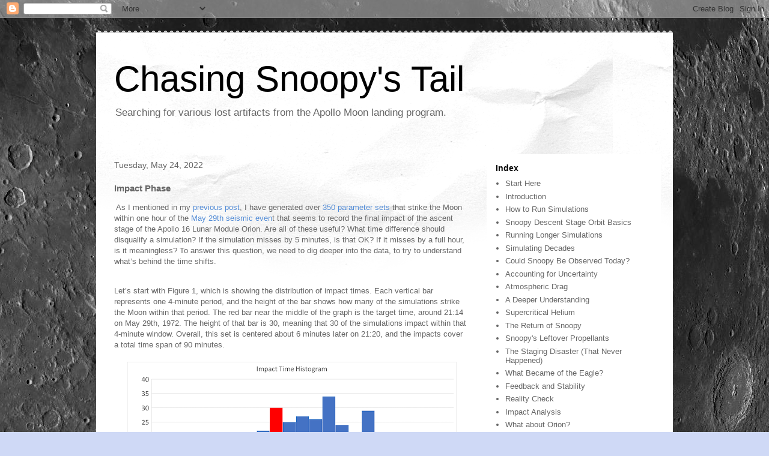

--- FILE ---
content_type: text/html; charset=UTF-8
request_url: https://snoopy.rogertwank.net/2022/05/impact-phase.html
body_size: 11781
content:
<!DOCTYPE html>
<html class='v2' dir='ltr' lang='en'>
<head>
<link href='https://www.blogger.com/static/v1/widgets/335934321-css_bundle_v2.css' rel='stylesheet' type='text/css'/>
<meta content='width=1100' name='viewport'/>
<meta content='text/html; charset=UTF-8' http-equiv='Content-Type'/>
<meta content='blogger' name='generator'/>
<link href='https://snoopy.rogertwank.net/favicon.ico' rel='icon' type='image/x-icon'/>
<link href='https://snoopy.rogertwank.net/2022/05/impact-phase.html' rel='canonical'/>
<link rel="alternate" type="application/atom+xml" title="Chasing Snoopy&#39;s Tail - Atom" href="https://snoopy.rogertwank.net/feeds/posts/default" />
<link rel="alternate" type="application/rss+xml" title="Chasing Snoopy&#39;s Tail - RSS" href="https://snoopy.rogertwank.net/feeds/posts/default?alt=rss" />
<link rel="service.post" type="application/atom+xml" title="Chasing Snoopy&#39;s Tail - Atom" href="https://www.blogger.com/feeds/8256465731101811210/posts/default" />

<link rel="alternate" type="application/atom+xml" title="Chasing Snoopy&#39;s Tail - Atom" href="https://snoopy.rogertwank.net/feeds/7997380320639872191/comments/default" />
<!--Can't find substitution for tag [blog.ieCssRetrofitLinks]-->
<link href='https://blogger.googleusercontent.com/img/b/R29vZ2xl/AVvXsEjhpmzzaI1I2PSKQ7Zs7BT_axvsxqgjSTeC2k1kblgKTLNNGKZbitQ0vOFWeyCxiqezqQBMpx339xdfa9xEGk1mYQkXC7pGp0GwJhgAITqI23dcD02LyyK7_0o0Nl848JNiagy8eRLZ-rYS1UuP6D850RCHvIDCXYdOtPn196KGTQ_xsCZoPrXbgOlFMQ/w551-h322/ImpactHistogram.png' rel='image_src'/>
<meta content='https://snoopy.rogertwank.net/2022/05/impact-phase.html' property='og:url'/>
<meta content='Impact Phase' property='og:title'/>
<meta content='Searching for lost artifacts from the Apollo Moon Landing program.' property='og:description'/>
<meta content='https://blogger.googleusercontent.com/img/b/R29vZ2xl/AVvXsEjhpmzzaI1I2PSKQ7Zs7BT_axvsxqgjSTeC2k1kblgKTLNNGKZbitQ0vOFWeyCxiqezqQBMpx339xdfa9xEGk1mYQkXC7pGp0GwJhgAITqI23dcD02LyyK7_0o0Nl848JNiagy8eRLZ-rYS1UuP6D850RCHvIDCXYdOtPn196KGTQ_xsCZoPrXbgOlFMQ/w1200-h630-p-k-no-nu/ImpactHistogram.png' property='og:image'/>
<title>Chasing Snoopy's Tail: Impact Phase</title>
<style id='page-skin-1' type='text/css'><!--
/*
-----------------------------------------------
Blogger Template Style
Name:     Travel
Designer: Sookhee Lee
URL:      www.plyfly.net
----------------------------------------------- */
/* Content
----------------------------------------------- */
body {
font: normal normal 13px 'Trebuchet MS',Trebuchet,sans-serif;
color: #666666;
background: #cfd9f6 url(//2.bp.blogspot.com/-yrOCQa4skc8/XiXfPkggBoI/AAAAAAAAGpg/J0TCbG5witAZFP1dHvI5h9xTiTySryUIgCK4BGAYYCw/s0/Background.png) repeat scroll top left;
}
html body .region-inner {
min-width: 0;
max-width: 100%;
width: auto;
}
a:link {
text-decoration:none;
color: #538cd6;
}
a:visited {
text-decoration:none;
color: #436590;
}
a:hover {
text-decoration:underline;
color: #ff9900;
}
.content-outer .content-cap-top {
height: 5px;
background: transparent url(https://resources.blogblog.com/blogblog/data/1kt/travel/bg_container.png) repeat-x scroll top center;
}
.content-outer {
margin: 0 auto;
padding-top: 20px;
}
.content-inner {
background: #ffffff url(https://resources.blogblog.com/blogblog/data/1kt/travel/bg_container.png) repeat-x scroll top left;
background-position: left -5px;
background-color: #ffffff;
padding: 20px;
}
.main-inner .date-outer {
margin-bottom: 2em;
}
/* Header
----------------------------------------------- */
.header-inner .Header .titlewrapper,
.header-inner .Header .descriptionwrapper {
padding-left: 10px;
padding-right: 10px;
}
.Header h1 {
font: normal normal 60px 'Trebuchet MS',Trebuchet,sans-serif;
color: #000000;
}
.Header h1 a {
color: #000000;
}
.Header .description {
color: #666666;
font-size: 130%;
}
/* Tabs
----------------------------------------------- */
.tabs-inner {
margin: 1em 0 0;
padding: 0;
}
.tabs-inner .section {
margin: 0;
}
.tabs-inner .widget ul {
padding: 0;
background: #000000 none repeat scroll top center;
}
.tabs-inner .widget li {
border: none;
}
.tabs-inner .widget li a {
display: inline-block;
padding: 1em 1.5em;
color: #ffffff;
font: normal bold 16px 'Trebuchet MS',Trebuchet,sans-serif;
}
.tabs-inner .widget li.selected a,
.tabs-inner .widget li a:hover {
position: relative;
z-index: 1;
background: #333333 none repeat scroll top center;
color: #ffffff;
}
/* Headings
----------------------------------------------- */
h2 {
font: normal bold 14px 'Trebuchet MS',Trebuchet,sans-serif;
color: #000000;
}
.main-inner h2.date-header {
font: normal normal 14px 'Trebuchet MS',Trebuchet,sans-serif;
color: #666666;
}
.footer-inner .widget h2,
.sidebar .widget h2 {
padding-bottom: .5em;
}
/* Main
----------------------------------------------- */
.main-inner {
padding: 20px 0;
}
.main-inner .column-center-inner {
padding: 10px 0;
}
.main-inner .column-center-inner .section {
margin: 0 10px;
}
.main-inner .column-right-inner {
margin-left: 20px;
}
.main-inner .fauxcolumn-right-outer .fauxcolumn-inner {
margin-left: 20px;
background: #ffffff none repeat scroll top left;
}
.main-inner .column-left-inner {
margin-right: 20px;
}
.main-inner .fauxcolumn-left-outer .fauxcolumn-inner {
margin-right: 20px;
background: #ffffff none repeat scroll top left;
}
.main-inner .column-left-inner,
.main-inner .column-right-inner {
padding: 15px 0;
}
/* Posts
----------------------------------------------- */
h3.post-title {
margin-top: 20px;
}
h3.post-title a {
font: normal bold 20px 'Trebuchet MS',Trebuchet,sans-serif;
color: #000000;
}
h3.post-title a:hover {
text-decoration: underline;
}
.main-inner .column-center-outer {
background: transparent none repeat scroll top left;
_background-image: none;
}
.post-body {
line-height: 1.4;
position: relative;
}
.post-header {
margin: 0 0 1em;
line-height: 1.6;
}
.post-footer {
margin: .5em 0;
line-height: 1.6;
}
#blog-pager {
font-size: 140%;
}
#comments {
background: #cccccc none repeat scroll top center;
padding: 15px;
}
#comments .comment-author {
padding-top: 1.5em;
}
#comments h4,
#comments .comment-author a,
#comments .comment-timestamp a {
color: #000000;
}
#comments .comment-author:first-child {
padding-top: 0;
border-top: none;
}
.avatar-image-container {
margin: .2em 0 0;
}
/* Comments
----------------------------------------------- */
#comments a {
color: #000000;
}
.comments .comments-content .icon.blog-author {
background-repeat: no-repeat;
background-image: url([data-uri]);
}
.comments .comments-content .loadmore a {
border-top: 1px solid #000000;
border-bottom: 1px solid #000000;
}
.comments .comment-thread.inline-thread {
background: transparent;
}
.comments .continue {
border-top: 2px solid #000000;
}
/* Widgets
----------------------------------------------- */
.sidebar .widget {
border-bottom: 2px solid #000000;
padding-bottom: 10px;
margin: 10px 0;
}
.sidebar .widget:first-child {
margin-top: 0;
}
.sidebar .widget:last-child {
border-bottom: none;
margin-bottom: 0;
padding-bottom: 0;
}
.footer-inner .widget,
.sidebar .widget {
font: normal normal 13px 'Trebuchet MS',Trebuchet,sans-serif;
color: #666666;
}
.sidebar .widget a:link {
color: #666666;
text-decoration: none;
}
.sidebar .widget a:visited {
color: #436590;
}
.sidebar .widget a:hover {
color: #666666;
text-decoration: underline;
}
.footer-inner .widget a:link {
color: #538cd6;
text-decoration: none;
}
.footer-inner .widget a:visited {
color: #436590;
}
.footer-inner .widget a:hover {
color: #538cd6;
text-decoration: underline;
}
.widget .zippy {
color: #000000;
}
.footer-inner {
background: transparent none repeat scroll top center;
}
/* Mobile
----------------------------------------------- */
body.mobile  {
background-size: 100% auto;
}
body.mobile .AdSense {
margin: 0 -10px;
}
.mobile .body-fauxcolumn-outer {
background: transparent none repeat scroll top left;
}
.mobile .footer-inner .widget a:link {
color: #666666;
text-decoration: none;
}
.mobile .footer-inner .widget a:visited {
color: #436590;
}
.mobile-post-outer a {
color: #000000;
}
.mobile-link-button {
background-color: #538cd6;
}
.mobile-link-button a:link, .mobile-link-button a:visited {
color: #ffffff;
}
.mobile-index-contents {
color: #666666;
}
.mobile .tabs-inner .PageList .widget-content {
background: #333333 none repeat scroll top center;
color: #ffffff;
}
.mobile .tabs-inner .PageList .widget-content .pagelist-arrow {
border-left: 1px solid #ffffff;
}

--></style>
<style id='template-skin-1' type='text/css'><!--
body {
min-width: 960px;
}
.content-outer, .content-fauxcolumn-outer, .region-inner {
min-width: 960px;
max-width: 960px;
_width: 960px;
}
.main-inner .columns {
padding-left: 0px;
padding-right: 310px;
}
.main-inner .fauxcolumn-center-outer {
left: 0px;
right: 310px;
/* IE6 does not respect left and right together */
_width: expression(this.parentNode.offsetWidth -
parseInt("0px") -
parseInt("310px") + 'px');
}
.main-inner .fauxcolumn-left-outer {
width: 0px;
}
.main-inner .fauxcolumn-right-outer {
width: 310px;
}
.main-inner .column-left-outer {
width: 0px;
right: 100%;
margin-left: -0px;
}
.main-inner .column-right-outer {
width: 310px;
margin-right: -310px;
}
#layout {
min-width: 0;
}
#layout .content-outer {
min-width: 0;
width: 800px;
}
#layout .region-inner {
min-width: 0;
width: auto;
}
body#layout div.add_widget {
padding: 8px;
}
body#layout div.add_widget a {
margin-left: 32px;
}
--></style>
<style>
    body {background-image:url(\/\/2.bp.blogspot.com\/-yrOCQa4skc8\/XiXfPkggBoI\/AAAAAAAAGpg\/J0TCbG5witAZFP1dHvI5h9xTiTySryUIgCK4BGAYYCw\/s0\/Background.png);}
    
@media (max-width: 200px) { body {background-image:url(\/\/2.bp.blogspot.com\/-yrOCQa4skc8\/XiXfPkggBoI\/AAAAAAAAGpg\/J0TCbG5witAZFP1dHvI5h9xTiTySryUIgCK4BGAYYCw\/w200\/Background.png);}}
@media (max-width: 400px) and (min-width: 201px) { body {background-image:url(\/\/2.bp.blogspot.com\/-yrOCQa4skc8\/XiXfPkggBoI\/AAAAAAAAGpg\/J0TCbG5witAZFP1dHvI5h9xTiTySryUIgCK4BGAYYCw\/w400\/Background.png);}}
@media (max-width: 800px) and (min-width: 401px) { body {background-image:url(\/\/2.bp.blogspot.com\/-yrOCQa4skc8\/XiXfPkggBoI\/AAAAAAAAGpg\/J0TCbG5witAZFP1dHvI5h9xTiTySryUIgCK4BGAYYCw\/w800\/Background.png);}}
@media (max-width: 1200px) and (min-width: 801px) { body {background-image:url(\/\/2.bp.blogspot.com\/-yrOCQa4skc8\/XiXfPkggBoI\/AAAAAAAAGpg\/J0TCbG5witAZFP1dHvI5h9xTiTySryUIgCK4BGAYYCw\/w1200\/Background.png);}}
/* Last tag covers anything over one higher than the previous max-size cap. */
@media (min-width: 1201px) { body {background-image:url(\/\/2.bp.blogspot.com\/-yrOCQa4skc8\/XiXfPkggBoI\/AAAAAAAAGpg\/J0TCbG5witAZFP1dHvI5h9xTiTySryUIgCK4BGAYYCw\/w1600\/Background.png);}}
  </style>
<link href='https://www.blogger.com/dyn-css/authorization.css?targetBlogID=8256465731101811210&amp;zx=977be17f-181b-4e02-8f09-3a69145fb95e' media='none' onload='if(media!=&#39;all&#39;)media=&#39;all&#39;' rel='stylesheet'/><noscript><link href='https://www.blogger.com/dyn-css/authorization.css?targetBlogID=8256465731101811210&amp;zx=977be17f-181b-4e02-8f09-3a69145fb95e' rel='stylesheet'/></noscript>
<meta name='google-adsense-platform-account' content='ca-host-pub-1556223355139109'/>
<meta name='google-adsense-platform-domain' content='blogspot.com'/>

</head>
<body class='loading variant-flight'>
<div class='navbar section' id='navbar' name='Navbar'><div class='widget Navbar' data-version='1' id='Navbar1'><script type="text/javascript">
    function setAttributeOnload(object, attribute, val) {
      if(window.addEventListener) {
        window.addEventListener('load',
          function(){ object[attribute] = val; }, false);
      } else {
        window.attachEvent('onload', function(){ object[attribute] = val; });
      }
    }
  </script>
<div id="navbar-iframe-container"></div>
<script type="text/javascript" src="https://apis.google.com/js/platform.js"></script>
<script type="text/javascript">
      gapi.load("gapi.iframes:gapi.iframes.style.bubble", function() {
        if (gapi.iframes && gapi.iframes.getContext) {
          gapi.iframes.getContext().openChild({
              url: 'https://www.blogger.com/navbar/8256465731101811210?po\x3d7997380320639872191\x26origin\x3dhttps://snoopy.rogertwank.net',
              where: document.getElementById("navbar-iframe-container"),
              id: "navbar-iframe"
          });
        }
      });
    </script><script type="text/javascript">
(function() {
var script = document.createElement('script');
script.type = 'text/javascript';
script.src = '//pagead2.googlesyndication.com/pagead/js/google_top_exp.js';
var head = document.getElementsByTagName('head')[0];
if (head) {
head.appendChild(script);
}})();
</script>
</div></div>
<div class='body-fauxcolumns'>
<div class='fauxcolumn-outer body-fauxcolumn-outer'>
<div class='cap-top'>
<div class='cap-left'></div>
<div class='cap-right'></div>
</div>
<div class='fauxborder-left'>
<div class='fauxborder-right'></div>
<div class='fauxcolumn-inner'>
</div>
</div>
<div class='cap-bottom'>
<div class='cap-left'></div>
<div class='cap-right'></div>
</div>
</div>
</div>
<div class='content'>
<div class='content-fauxcolumns'>
<div class='fauxcolumn-outer content-fauxcolumn-outer'>
<div class='cap-top'>
<div class='cap-left'></div>
<div class='cap-right'></div>
</div>
<div class='fauxborder-left'>
<div class='fauxborder-right'></div>
<div class='fauxcolumn-inner'>
</div>
</div>
<div class='cap-bottom'>
<div class='cap-left'></div>
<div class='cap-right'></div>
</div>
</div>
</div>
<div class='content-outer'>
<div class='content-cap-top cap-top'>
<div class='cap-left'></div>
<div class='cap-right'></div>
</div>
<div class='fauxborder-left content-fauxborder-left'>
<div class='fauxborder-right content-fauxborder-right'></div>
<div class='content-inner'>
<header>
<div class='header-outer'>
<div class='header-cap-top cap-top'>
<div class='cap-left'></div>
<div class='cap-right'></div>
</div>
<div class='fauxborder-left header-fauxborder-left'>
<div class='fauxborder-right header-fauxborder-right'></div>
<div class='region-inner header-inner'>
<div class='header section' id='header' name='Header'><div class='widget Header' data-version='1' id='Header1'>
<div id='header-inner'>
<div class='titlewrapper'>
<h1 class='title'>
<a href='https://snoopy.rogertwank.net/'>
Chasing Snoopy's Tail
</a>
</h1>
</div>
<div class='descriptionwrapper'>
<p class='description'><span>Searching for various lost artifacts from the Apollo Moon landing program.</span></p>
</div>
</div>
</div></div>
</div>
</div>
<div class='header-cap-bottom cap-bottom'>
<div class='cap-left'></div>
<div class='cap-right'></div>
</div>
</div>
</header>
<div class='tabs-outer'>
<div class='tabs-cap-top cap-top'>
<div class='cap-left'></div>
<div class='cap-right'></div>
</div>
<div class='fauxborder-left tabs-fauxborder-left'>
<div class='fauxborder-right tabs-fauxborder-right'></div>
<div class='region-inner tabs-inner'>
<div class='tabs no-items section' id='crosscol' name='Cross-Column'></div>
<div class='tabs no-items section' id='crosscol-overflow' name='Cross-Column 2'></div>
</div>
</div>
<div class='tabs-cap-bottom cap-bottom'>
<div class='cap-left'></div>
<div class='cap-right'></div>
</div>
</div>
<div class='main-outer'>
<div class='main-cap-top cap-top'>
<div class='cap-left'></div>
<div class='cap-right'></div>
</div>
<div class='fauxborder-left main-fauxborder-left'>
<div class='fauxborder-right main-fauxborder-right'></div>
<div class='region-inner main-inner'>
<div class='columns fauxcolumns'>
<div class='fauxcolumn-outer fauxcolumn-center-outer'>
<div class='cap-top'>
<div class='cap-left'></div>
<div class='cap-right'></div>
</div>
<div class='fauxborder-left'>
<div class='fauxborder-right'></div>
<div class='fauxcolumn-inner'>
</div>
</div>
<div class='cap-bottom'>
<div class='cap-left'></div>
<div class='cap-right'></div>
</div>
</div>
<div class='fauxcolumn-outer fauxcolumn-left-outer'>
<div class='cap-top'>
<div class='cap-left'></div>
<div class='cap-right'></div>
</div>
<div class='fauxborder-left'>
<div class='fauxborder-right'></div>
<div class='fauxcolumn-inner'>
</div>
</div>
<div class='cap-bottom'>
<div class='cap-left'></div>
<div class='cap-right'></div>
</div>
</div>
<div class='fauxcolumn-outer fauxcolumn-right-outer'>
<div class='cap-top'>
<div class='cap-left'></div>
<div class='cap-right'></div>
</div>
<div class='fauxborder-left'>
<div class='fauxborder-right'></div>
<div class='fauxcolumn-inner'>
</div>
</div>
<div class='cap-bottom'>
<div class='cap-left'></div>
<div class='cap-right'></div>
</div>
</div>
<!-- corrects IE6 width calculation -->
<div class='columns-inner'>
<div class='column-center-outer'>
<div class='column-center-inner'>
<div class='main section' id='main' name='Main'><div class='widget Blog' data-version='1' id='Blog1'>
<div class='blog-posts hfeed'>

          <div class="date-outer">
        
<h2 class='date-header'><span>Tuesday, May 24, 2022</span></h2>

          <div class="date-posts">
        
<div class='post-outer'>
<div class='post hentry uncustomized-post-template' itemprop='blogPost' itemscope='itemscope' itemtype='http://schema.org/BlogPosting'>
<meta content='https://blogger.googleusercontent.com/img/b/R29vZ2xl/AVvXsEjhpmzzaI1I2PSKQ7Zs7BT_axvsxqgjSTeC2k1kblgKTLNNGKZbitQ0vOFWeyCxiqezqQBMpx339xdfa9xEGk1mYQkXC7pGp0GwJhgAITqI23dcD02LyyK7_0o0Nl848JNiagy8eRLZ-rYS1UuP6D850RCHvIDCXYdOtPn196KGTQ_xsCZoPrXbgOlFMQ/w551-h322/ImpactHistogram.png' itemprop='image_url'/>
<meta content='8256465731101811210' itemprop='blogId'/>
<meta content='7997380320639872191' itemprop='postId'/>
<a name='7997380320639872191'></a>
<h3 class='post-title entry-title' itemprop='name'>
Impact Phase
</h3>
<div class='post-header'>
<div class='post-header-line-1'></div>
</div>
<div class='post-body entry-content' id='post-body-7997380320639872191' itemprop='description articleBody'>
<p>&nbsp;As I mentioned in my <a href="https://snoopy.rogertwank.net/2022/05/orions-impact-area.html" target="_blank">previous post</a>, I have generated over <a href="https://github.com/RogerTwank/Orion/blob/main/NudgedResults.xlsx" target="_blank">350 parameter sets</a> that strike the Moon within one hour of the <a href="https://snoopy.rogertwank.net/2022/03/orions-time-of-impact.html" target="_blank">May 29th seismic even</a>t that seems to record the final impact of the ascent stage of the Apollo 16 Lunar Module Orion. Are all of these useful? What time difference should disqualify a simulation? If the simulation misses by 5 minutes, is that OK? If it misses by a full hour, is it meaningless? To answer this question, we need to dig deeper into the data, to try to understand what&#8217;s behind the time shifts.&nbsp;</p><p><br />Let&#8217;s start with Figure 1, which is showing the distribution of impact times. Each vertical bar represents one 4-minute period, and the height of the bar shows how many of the simulations strike the Moon within that period. The red bar near the middle of the graph is the target time, around 21:14 on May 29th, 1972. The height of that bar is 30, meaning that 30 of the simulations impact within that 4-minute window. Overall, this set is centered about 6 minutes later on 21:20, and the impacts cover a total time span of 90 minutes.&nbsp;</p><table align="center" cellpadding="0" cellspacing="0" class="tr-caption-container" style="margin-left: auto; margin-right: auto;"><tbody><tr><td style="text-align: center;"><a href="https://blogger.googleusercontent.com/img/b/R29vZ2xl/AVvXsEjhpmzzaI1I2PSKQ7Zs7BT_axvsxqgjSTeC2k1kblgKTLNNGKZbitQ0vOFWeyCxiqezqQBMpx339xdfa9xEGk1mYQkXC7pGp0GwJhgAITqI23dcD02LyyK7_0o0Nl848JNiagy8eRLZ-rYS1UuP6D850RCHvIDCXYdOtPn196KGTQ_xsCZoPrXbgOlFMQ/s1427/ImpactHistogram.png" imageanchor="1" style="margin-left: auto; margin-right: auto;"><img border="0" data-original-height="835" data-original-width="1427" height="322" src="https://blogger.googleusercontent.com/img/b/R29vZ2xl/AVvXsEjhpmzzaI1I2PSKQ7Zs7BT_axvsxqgjSTeC2k1kblgKTLNNGKZbitQ0vOFWeyCxiqezqQBMpx339xdfa9xEGk1mYQkXC7pGp0GwJhgAITqI23dcD02LyyK7_0o0Nl848JNiagy8eRLZ-rYS1UuP6D850RCHvIDCXYdOtPn196KGTQ_xsCZoPrXbgOlFMQ/w551-h322/ImpactHistogram.png" width="551" /></a></td></tr><tr><td class="tr-caption" style="text-align: center;">Figure1: Distribution of impact times from my simulation set. The red bar is at the time of the recorded impact event, and 30 of the simulations strike the Moon within that 4-minute window.</td></tr></tbody></table><p>If you read my earlier post about <a href="https://snoopy.rogertwank.net/2022/04/closing-loop.html" target="_blank">&#8220;nudging&#8221;</a> the orbits closer to a target impact time, you might be wondering&#8230;why not continue nudging until all the impacts occur at exactly the right time? The reason is that nudging stops working once you get the impact within one orbital period of the target. Huh? Let&#8217;s say the period is exactly 2 hours. (It&#8217;s close to that.) And let&#8217;s say we have a case where the impact is early by 2 hours and 20 minutes. We nudge the VMAG parameter a bit higher and re-run the simulation. Sure enough, this time Orion skims over the impact point, and zooms around for an extra revolution&#8230;then slams into the Moon two hours later on its next pass. Now, instead of being 2:20 early, it&#8217;s just 20 minutes early. Unfortunately, further nudging barely affects the 20-minute miss. In fact, another nudge might push the impact out by another 2 hours, making things worse.</p><p>We need to work with the impact times we have.&nbsp;Maybe we can understand what&#8217;s driving those offsets in the impact times? Let's call it impact phase. Once again (as has happened over and over during this investigation) the answer becomes obvious once the data is viewed in the right way. Take a look at Figure 2, which compares the &#8220;miss&#8221; time, in minutes, versus the initial orbit period in seconds. Aha! Notice that a one second increase in the orbit period shifts the impact time by about 7.2 minutes&#8230;or about 430 seconds. If Orion struck the Moon on May 29th, it would have been on about the 435th revolution around the Moon since jettison. So, a one second increase in the period means that 435 revolutions later, it has fallen behind by 435 seconds. And that is exactly what we see in Figure 2. Slower orbits mean later impacts, and vice versa. Impact phase is controlled by the orbit period.</p><table align="center" cellpadding="0" cellspacing="0" class="tr-caption-container" style="margin-left: auto; margin-right: auto;"><tbody><tr><td style="text-align: center;"><a href="https://blogger.googleusercontent.com/img/b/R29vZ2xl/AVvXsEh00efd3DAEL2bzqfD4xS8YLT04Q2FczmiNPhZfk8aGsnhsEpZTJH_WPKWrcGnXDmnKqEN-ApoqZW4xxkLM0y5-bBvXuVDZRpDYvYU191gKJVtSLFKL4EHnKxJrMxi9Zy1HxqCjF5-od0dYTF3OdG943tCDadxjP9wb2jbAP04mAGDMsXcq81Hs6h8a-g/s1214/ImpactOffsets.png" imageanchor="1" style="margin-left: auto; margin-right: auto;"><img border="0" data-original-height="776" data-original-width="1214" height="377" src="https://blogger.googleusercontent.com/img/b/R29vZ2xl/AVvXsEh00efd3DAEL2bzqfD4xS8YLT04Q2FczmiNPhZfk8aGsnhsEpZTJH_WPKWrcGnXDmnKqEN-ApoqZW4xxkLM0y5-bBvXuVDZRpDYvYU191gKJVtSLFKL4EHnKxJrMxi9Zy1HxqCjF5-od0dYTF3OdG943tCDadxjP9wb2jbAP04mAGDMsXcq81Hs6h8a-g/w589-h377/ImpactOffsets.png" width="589" /></a></td></tr><tr><td class="tr-caption" style="text-align: center;">Figure 2: Time offsets from the target vary linearly with the orbital period. It makes perfect sense!</td></tr></tbody></table><p>(Another very interesting thing about Figure 2 is that it gives us a great way to validate that the May 29th seismic event was actually Orion. If we knew exactly the orbital period of Orion, we could confirm that it lines up with the observed impact time. I have looked for sources that could confirm Orion&#8217;s orbital period without success. Do you have any references? Please leave a comment.)</p><p>But now let&#8217;s get back to the original question. If a given simulation misses the impact time, can it still be useful to predict the impact location? One way to answer this is to take a given parameter set, and tweak it so as to vary its period, shifting the impact time, and then take a look at how the impact location moves around. Dramatic position shifts would mean we should ignore those simulations that aren&#8217;t close to the right time. Modest shifts would indicate that the exact time of impact is not so critical.</p><table align="center" cellpadding="0" cellspacing="0" class="tr-caption-container" style="margin-left: auto; margin-right: auto;"><tbody><tr><td style="text-align: center;"><a href="https://blogger.googleusercontent.com/img/b/R29vZ2xl/AVvXsEgd0nJ4PxTKVAU9XqoHc3PENMZDUj3753NUNiAWeXjdjpUcpSmpjJJLxHjEEhTIG_cdh_nwbqDpR2HQG_CEYT4isvgUUq14Up4r-6Uk0pzUKxBNScSXa-XjGqxy4cXeNaKq1kEXMi7WZvEjcy2alSlADUFvxXJ5O_hVHtHaX7F3NXl1fp8ywgGrMBF5JA/s1370/Phase%20Sweep.png" imageanchor="1" style="margin-left: auto; margin-right: auto;"><img border="0" data-original-height="328" data-original-width="1370" height="143" src="https://blogger.googleusercontent.com/img/b/R29vZ2xl/AVvXsEgd0nJ4PxTKVAU9XqoHc3PENMZDUj3753NUNiAWeXjdjpUcpSmpjJJLxHjEEhTIG_cdh_nwbqDpR2HQG_CEYT4isvgUUq14Up4r-6Uk0pzUKxBNScSXa-XjGqxy4cXeNaKq1kEXMi7WZvEjcy2alSlADUFvxXJ5O_hVHtHaX7F3NXl1fp8ywgGrMBF5JA/w596-h143/Phase%20Sweep.png" width="596" /></a></td></tr><tr><td class="tr-caption" style="text-align: center;">Figure 3: A sweep of one parameter set, to vary the impact time. Although the impacts are spread over a range of 2-plus hours, the impact locations are all within 1.4 km of each other.&nbsp;</td></tr></tbody></table><p>One way to change the orbital period is to raise the orbit, so that is what I&#8217;ve done in a set of simulations shown in Figure 3. You see that the RMAG parameter (the distance from the center of the Moon) is gradually raised to 1849.2 km. The VMAG parameter has been &#8220;nudged&#8221; to bring the impacts within one orbit of the target time, while all other parameters are held constant. Notice the impact locations. They remain in a tight pattern centered around 104.3 &#176;E, near 10 &#176;N. These locations are all within 1.4 km of each other, despite the fact that the impact times go from 84 minutes before the target to 53 minutes after.&nbsp;</p><p>From this, I conclude that I need not be too concerned about impact time shifts of less than one orbit. The full database of impact locations seems to be useful as an indicator of where Orion&#8217;s remains can be found.</p><div><br /></div><p><br /></p><p><br /></p>
<div style='clear: both;'></div>
</div>
<div class='post-footer'>
<div class='post-footer-line post-footer-line-1'>
<span class='post-author vcard'>
Posted by
<span class='fn' itemprop='author' itemscope='itemscope' itemtype='http://schema.org/Person'>
<meta content='https://www.blogger.com/profile/01918138425884577516' itemprop='url'/>
<a class='g-profile' href='https://www.blogger.com/profile/01918138425884577516' rel='author' title='author profile'>
<span itemprop='name'>Roger Twank</span>
</a>
</span>
</span>
<span class='post-timestamp'>
at
<meta content='https://snoopy.rogertwank.net/2022/05/impact-phase.html' itemprop='url'/>
<a class='timestamp-link' href='https://snoopy.rogertwank.net/2022/05/impact-phase.html' rel='bookmark' title='permanent link'><abbr class='published' itemprop='datePublished' title='2022-05-24T21:42:00-07:00'>9:42&#8239;PM</abbr></a>
</span>
<span class='post-comment-link'>
</span>
<span class='post-icons'>
<span class='item-control blog-admin pid-1408018613'>
<a href='https://www.blogger.com/post-edit.g?blogID=8256465731101811210&postID=7997380320639872191&from=pencil' title='Edit Post'>
<img alt='' class='icon-action' height='18' src='https://resources.blogblog.com/img/icon18_edit_allbkg.gif' width='18'/>
</a>
</span>
</span>
<div class='post-share-buttons goog-inline-block'>
<a class='goog-inline-block share-button sb-email' href='https://www.blogger.com/share-post.g?blogID=8256465731101811210&postID=7997380320639872191&target=email' target='_blank' title='Email This'><span class='share-button-link-text'>Email This</span></a><a class='goog-inline-block share-button sb-blog' href='https://www.blogger.com/share-post.g?blogID=8256465731101811210&postID=7997380320639872191&target=blog' onclick='window.open(this.href, "_blank", "height=270,width=475"); return false;' target='_blank' title='BlogThis!'><span class='share-button-link-text'>BlogThis!</span></a><a class='goog-inline-block share-button sb-twitter' href='https://www.blogger.com/share-post.g?blogID=8256465731101811210&postID=7997380320639872191&target=twitter' target='_blank' title='Share to X'><span class='share-button-link-text'>Share to X</span></a><a class='goog-inline-block share-button sb-facebook' href='https://www.blogger.com/share-post.g?blogID=8256465731101811210&postID=7997380320639872191&target=facebook' onclick='window.open(this.href, "_blank", "height=430,width=640"); return false;' target='_blank' title='Share to Facebook'><span class='share-button-link-text'>Share to Facebook</span></a><a class='goog-inline-block share-button sb-pinterest' href='https://www.blogger.com/share-post.g?blogID=8256465731101811210&postID=7997380320639872191&target=pinterest' target='_blank' title='Share to Pinterest'><span class='share-button-link-text'>Share to Pinterest</span></a>
</div>
</div>
<div class='post-footer-line post-footer-line-2'>
<span class='post-labels'>
Labels:moon Apollo Lunar Module orbit
<a href='https://snoopy.rogertwank.net/search/label/Apollo%2016' rel='tag'>Apollo 16</a>,
<a href='https://snoopy.rogertwank.net/search/label/Apollo%20Passive%20Seismic%20Experiment' rel='tag'>Apollo Passive Seismic Experiment</a>,
<a href='https://snoopy.rogertwank.net/search/label/Ascent%20Stage' rel='tag'>Ascent Stage</a>,
<a href='https://snoopy.rogertwank.net/search/label/Lunar%20Impacts' rel='tag'>Lunar Impacts</a>,
<a href='https://snoopy.rogertwank.net/search/label/Lunar%20Module' rel='tag'>Lunar Module</a>,
<a href='https://snoopy.rogertwank.net/search/label/Lunar%20Orbit' rel='tag'>Lunar Orbit</a>,
<a href='https://snoopy.rogertwank.net/search/label/Orion' rel='tag'>Orion</a>,
<a href='https://snoopy.rogertwank.net/search/label/PFS-2' rel='tag'>PFS-2</a>,
<a href='https://snoopy.rogertwank.net/search/label/Simulation' rel='tag'>Simulation</a>
</span>
</div>
<div class='post-footer-line post-footer-line-3'>
<span class='post-location'>
</span>
</div>
</div>
</div>
<div class='comments' id='comments'>
<a name='comments'></a>
<h4>No comments:</h4>
<div id='Blog1_comments-block-wrapper'>
<dl class='avatar-comment-indent' id='comments-block'>
</dl>
</div>
<p class='comment-footer'>
<div class='comment-form'>
<a name='comment-form'></a>
<h4 id='comment-post-message'>Post a Comment</h4>
<p>All comments are moderated. Please keep it respectful, non-commercial, and relevant to the topic of the blog. Thanks!  Roger.</p>
<a href='https://www.blogger.com/comment/frame/8256465731101811210?po=7997380320639872191&hl=en&saa=85391&origin=https://snoopy.rogertwank.net' id='comment-editor-src'></a>
<iframe allowtransparency='true' class='blogger-iframe-colorize blogger-comment-from-post' frameborder='0' height='410px' id='comment-editor' name='comment-editor' src='' width='100%'></iframe>
<script src='https://www.blogger.com/static/v1/jsbin/2830521187-comment_from_post_iframe.js' type='text/javascript'></script>
<script type='text/javascript'>
      BLOG_CMT_createIframe('https://www.blogger.com/rpc_relay.html');
    </script>
</div>
</p>
</div>
</div>

        </div></div>
      
</div>
<div class='blog-pager' id='blog-pager'>
<span id='blog-pager-newer-link'>
<a class='blog-pager-newer-link' href='https://snoopy.rogertwank.net/2023/02/orions-impact.html' id='Blog1_blog-pager-newer-link' title='Newer Post'>Newer Post</a>
</span>
<span id='blog-pager-older-link'>
<a class='blog-pager-older-link' href='https://snoopy.rogertwank.net/2022/05/orions-impact-area.html' id='Blog1_blog-pager-older-link' title='Older Post'>Older Post</a>
</span>
<a class='home-link' href='https://snoopy.rogertwank.net/'>Home</a>
</div>
<div class='clear'></div>
<div class='post-feeds'>
<div class='feed-links'>
Subscribe to:
<a class='feed-link' href='https://snoopy.rogertwank.net/feeds/7997380320639872191/comments/default' target='_blank' type='application/atom+xml'>Post Comments (Atom)</a>
</div>
</div>
</div></div>
</div>
</div>
<div class='column-left-outer'>
<div class='column-left-inner'>
<aside>
</aside>
</div>
</div>
<div class='column-right-outer'>
<div class='column-right-inner'>
<aside>
<div class='sidebar section' id='sidebar-right-1'><div class='widget PageList' data-version='1' id='PageList1'>
<h2>Index</h2>
<div class='widget-content'>
<ul>
<li>
<a href='https://snoopy.rogertwank.net/2020/01/start-here.html'>Start Here</a>
</li>
<li>
<a href='https://snoopy.rogertwank.net/2020/01/introduction.html'>Introduction</a>
</li>
<li>
<a href='https://snoopy.rogertwank.net/2020/01/how-to-run-simulations.html'>How to Run Simulations</a>
</li>
<li>
<a href='https://snoopy.rogertwank.net/2020/01/stage-orbit-basics.html'>Snoopy Descent Stage Orbit Basics</a>
</li>
<li>
<a href='https://snoopy.rogertwank.net/2020/01/running-longer-simulations.html'>Running Longer Simulations</a>
</li>
<li>
<a href='https://snoopy.rogertwank.net/2020/01/simulating-decades.html'>Simulating Decades</a>
</li>
<li>
<a href='https://snoopy.rogertwank.net/2020/01/how-could-snoopy-be-found.html'>Could Snoopy Be Observed Today?</a>
</li>
<li>
<a href='https://snoopy.rogertwank.net/2020/02/simulating-uncertainty.html'>Accounting for Uncertainty</a>
</li>
<li>
<a href='https://snoopy.rogertwank.net/2020/02/atmospheric-drag.html'>Atmospheric Drag</a>
</li>
<li>
<a href='https://snoopy.rogertwank.net/2020/02/a-deeper-understanding.html'>A Deeper Understanding</a>
</li>
<li>
<a href='https://snoopy.rogertwank.net/2020/03/supercritical-helium.html'>Supercritical Helium</a>
</li>
<li>
<a href='https://snoopy.rogertwank.net/2020/04/the-stage-returns.html'>The Return of Snoopy</a>
</li>
<li>
<a href='https://snoopy.rogertwank.net/2020/05/propellants.html'>Snoopy's Leftover Propellants</a>
</li>
<li>
<a href='https://snoopy.rogertwank.net/2020/07/the-staging-disaster-that-never-happened.html'>The Staging Disaster (That Never Happened)</a>
</li>
<li>
<a href='https://snoopy.rogertwank.net/2020/09/has-eagle-landed.html'>What Became of the Eagle?</a>
</li>
<li>
<a href='https://snoopy.rogertwank.net/2022/01/feedback-and-stability.html'>Feedback and Stability</a>
</li>
<li>
<a href='https://snoopy.rogertwank.net/2022/02/a-reality-check.html'>Reality Check</a>
</li>
<li>
<a href='https://snoopy.rogertwank.net/2022/02/impact-analysis.html'>Impact Analysis</a>
</li>
<li>
<a href='https://snoopy.rogertwank.net/2022/02/what-about-orion.html'>What about Orion?</a>
</li>
<li>
<a href='https://snoopy.rogertwank.net/2022/02/more-on-orion.html'>More on Orion</a>
</li>
<li>
<a href='https://snoopy.rogertwank.net/2022/03/orions-time-of-impact.html'>Orion's Time of Impact</a>
</li>
<li>
<a href='https://snoopy.rogertwank.net/2022/04/closing-loop.html'>Closing the Loop</a>
</li>
<li>
<a href='https://snoopy.rogertwank.net/2022/05/orions-impact-area.html'>Orion's Impact Area</a>
</li>
<li>
<a href='https://snoopy.rogertwank.net/2022/05/impact-phase.html'>Impact Phase</a>
</li>
<li>
<a href='https://snoopy.rogertwank.net/2023/02/orions-impact.html'>Orion's Impact?</a>
</li>
</ul>
<div class='clear'></div>
</div>
</div></div>
</aside>
</div>
</div>
</div>
<div style='clear: both'></div>
<!-- columns -->
</div>
<!-- main -->
</div>
</div>
<div class='main-cap-bottom cap-bottom'>
<div class='cap-left'></div>
<div class='cap-right'></div>
</div>
</div>
<footer>
<div class='footer-outer'>
<div class='footer-cap-top cap-top'>
<div class='cap-left'></div>
<div class='cap-right'></div>
</div>
<div class='fauxborder-left footer-fauxborder-left'>
<div class='fauxborder-right footer-fauxborder-right'></div>
<div class='region-inner footer-inner'>
<div class='foot no-items section' id='footer-1'></div>
<table border='0' cellpadding='0' cellspacing='0' class='section-columns columns-2'>
<tbody>
<tr>
<td class='first columns-cell'>
<div class='foot no-items section' id='footer-2-1'></div>
</td>
<td class='columns-cell'>
<div class='foot no-items section' id='footer-2-2'></div>
</td>
</tr>
</tbody>
</table>
<!-- outside of the include in order to lock Attribution widget -->
<div class='foot section' id='footer-3' name='Footer'><div class='widget Attribution' data-version='1' id='Attribution1'>
<div class='widget-content' style='text-align: center;'>
Travel theme. Powered by <a href='https://www.blogger.com' target='_blank'>Blogger</a>.
</div>
<div class='clear'></div>
</div></div>
</div>
</div>
<div class='footer-cap-bottom cap-bottom'>
<div class='cap-left'></div>
<div class='cap-right'></div>
</div>
</div>
</footer>
<!-- content -->
</div>
</div>
<div class='content-cap-bottom cap-bottom'>
<div class='cap-left'></div>
<div class='cap-right'></div>
</div>
</div>
</div>
<script type='text/javascript'>
    window.setTimeout(function() {
        document.body.className = document.body.className.replace('loading', '');
      }, 10);
  </script>

<script type="text/javascript" src="https://www.blogger.com/static/v1/widgets/3845888474-widgets.js"></script>
<script type='text/javascript'>
window['__wavt'] = 'AOuZoY6xQE9tH1WPObt2dqtGEhmaxPvDaw:1768583772208';_WidgetManager._Init('//www.blogger.com/rearrange?blogID\x3d8256465731101811210','//snoopy.rogertwank.net/2022/05/impact-phase.html','8256465731101811210');
_WidgetManager._SetDataContext([{'name': 'blog', 'data': {'blogId': '8256465731101811210', 'title': 'Chasing Snoopy\x27s Tail', 'url': 'https://snoopy.rogertwank.net/2022/05/impact-phase.html', 'canonicalUrl': 'https://snoopy.rogertwank.net/2022/05/impact-phase.html', 'homepageUrl': 'https://snoopy.rogertwank.net/', 'searchUrl': 'https://snoopy.rogertwank.net/search', 'canonicalHomepageUrl': 'https://snoopy.rogertwank.net/', 'blogspotFaviconUrl': 'https://snoopy.rogertwank.net/favicon.ico', 'bloggerUrl': 'https://www.blogger.com', 'hasCustomDomain': true, 'httpsEnabled': true, 'enabledCommentProfileImages': true, 'gPlusViewType': 'FILTERED_POSTMOD', 'adultContent': false, 'analyticsAccountNumber': '', 'encoding': 'UTF-8', 'locale': 'en', 'localeUnderscoreDelimited': 'en', 'languageDirection': 'ltr', 'isPrivate': false, 'isMobile': false, 'isMobileRequest': false, 'mobileClass': '', 'isPrivateBlog': false, 'isDynamicViewsAvailable': true, 'feedLinks': '\x3clink rel\x3d\x22alternate\x22 type\x3d\x22application/atom+xml\x22 title\x3d\x22Chasing Snoopy\x26#39;s Tail - Atom\x22 href\x3d\x22https://snoopy.rogertwank.net/feeds/posts/default\x22 /\x3e\n\x3clink rel\x3d\x22alternate\x22 type\x3d\x22application/rss+xml\x22 title\x3d\x22Chasing Snoopy\x26#39;s Tail - RSS\x22 href\x3d\x22https://snoopy.rogertwank.net/feeds/posts/default?alt\x3drss\x22 /\x3e\n\x3clink rel\x3d\x22service.post\x22 type\x3d\x22application/atom+xml\x22 title\x3d\x22Chasing Snoopy\x26#39;s Tail - Atom\x22 href\x3d\x22https://www.blogger.com/feeds/8256465731101811210/posts/default\x22 /\x3e\n\n\x3clink rel\x3d\x22alternate\x22 type\x3d\x22application/atom+xml\x22 title\x3d\x22Chasing Snoopy\x26#39;s Tail - Atom\x22 href\x3d\x22https://snoopy.rogertwank.net/feeds/7997380320639872191/comments/default\x22 /\x3e\n', 'meTag': '', 'adsenseHostId': 'ca-host-pub-1556223355139109', 'adsenseHasAds': false, 'adsenseAutoAds': false, 'boqCommentIframeForm': true, 'loginRedirectParam': '', 'view': '', 'dynamicViewsCommentsSrc': '//www.blogblog.com/dynamicviews/4224c15c4e7c9321/js/comments.js', 'dynamicViewsScriptSrc': '//www.blogblog.com/dynamicviews/2dfa401275732ff9', 'plusOneApiSrc': 'https://apis.google.com/js/platform.js', 'disableGComments': true, 'interstitialAccepted': false, 'sharing': {'platforms': [{'name': 'Get link', 'key': 'link', 'shareMessage': 'Get link', 'target': ''}, {'name': 'Facebook', 'key': 'facebook', 'shareMessage': 'Share to Facebook', 'target': 'facebook'}, {'name': 'BlogThis!', 'key': 'blogThis', 'shareMessage': 'BlogThis!', 'target': 'blog'}, {'name': 'X', 'key': 'twitter', 'shareMessage': 'Share to X', 'target': 'twitter'}, {'name': 'Pinterest', 'key': 'pinterest', 'shareMessage': 'Share to Pinterest', 'target': 'pinterest'}, {'name': 'Email', 'key': 'email', 'shareMessage': 'Email', 'target': 'email'}], 'disableGooglePlus': true, 'googlePlusShareButtonWidth': 0, 'googlePlusBootstrap': '\x3cscript type\x3d\x22text/javascript\x22\x3ewindow.___gcfg \x3d {\x27lang\x27: \x27en\x27};\x3c/script\x3e'}, 'hasCustomJumpLinkMessage': false, 'jumpLinkMessage': 'Read more', 'pageType': 'item', 'postId': '7997380320639872191', 'postImageThumbnailUrl': 'https://blogger.googleusercontent.com/img/b/R29vZ2xl/AVvXsEjhpmzzaI1I2PSKQ7Zs7BT_axvsxqgjSTeC2k1kblgKTLNNGKZbitQ0vOFWeyCxiqezqQBMpx339xdfa9xEGk1mYQkXC7pGp0GwJhgAITqI23dcD02LyyK7_0o0Nl848JNiagy8eRLZ-rYS1UuP6D850RCHvIDCXYdOtPn196KGTQ_xsCZoPrXbgOlFMQ/s72-w551-c-h322/ImpactHistogram.png', 'postImageUrl': 'https://blogger.googleusercontent.com/img/b/R29vZ2xl/AVvXsEjhpmzzaI1I2PSKQ7Zs7BT_axvsxqgjSTeC2k1kblgKTLNNGKZbitQ0vOFWeyCxiqezqQBMpx339xdfa9xEGk1mYQkXC7pGp0GwJhgAITqI23dcD02LyyK7_0o0Nl848JNiagy8eRLZ-rYS1UuP6D850RCHvIDCXYdOtPn196KGTQ_xsCZoPrXbgOlFMQ/w551-h322/ImpactHistogram.png', 'pageName': 'Impact Phase', 'pageTitle': 'Chasing Snoopy\x27s Tail: Impact Phase', 'metaDescription': ''}}, {'name': 'features', 'data': {}}, {'name': 'messages', 'data': {'edit': 'Edit', 'linkCopiedToClipboard': 'Link copied to clipboard!', 'ok': 'Ok', 'postLink': 'Post Link'}}, {'name': 'template', 'data': {'name': 'Travel', 'localizedName': 'Travel', 'isResponsive': false, 'isAlternateRendering': false, 'isCustom': false, 'variant': 'flight', 'variantId': 'flight'}}, {'name': 'view', 'data': {'classic': {'name': 'classic', 'url': '?view\x3dclassic'}, 'flipcard': {'name': 'flipcard', 'url': '?view\x3dflipcard'}, 'magazine': {'name': 'magazine', 'url': '?view\x3dmagazine'}, 'mosaic': {'name': 'mosaic', 'url': '?view\x3dmosaic'}, 'sidebar': {'name': 'sidebar', 'url': '?view\x3dsidebar'}, 'snapshot': {'name': 'snapshot', 'url': '?view\x3dsnapshot'}, 'timeslide': {'name': 'timeslide', 'url': '?view\x3dtimeslide'}, 'isMobile': false, 'title': 'Impact Phase', 'description': 'Searching for lost artifacts from the Apollo Moon Landing program.', 'featuredImage': 'https://blogger.googleusercontent.com/img/b/R29vZ2xl/AVvXsEjhpmzzaI1I2PSKQ7Zs7BT_axvsxqgjSTeC2k1kblgKTLNNGKZbitQ0vOFWeyCxiqezqQBMpx339xdfa9xEGk1mYQkXC7pGp0GwJhgAITqI23dcD02LyyK7_0o0Nl848JNiagy8eRLZ-rYS1UuP6D850RCHvIDCXYdOtPn196KGTQ_xsCZoPrXbgOlFMQ/w551-h322/ImpactHistogram.png', 'url': 'https://snoopy.rogertwank.net/2022/05/impact-phase.html', 'type': 'item', 'isSingleItem': true, 'isMultipleItems': false, 'isError': false, 'isPage': false, 'isPost': true, 'isHomepage': false, 'isArchive': false, 'isLabelSearch': false, 'postId': 7997380320639872191}}]);
_WidgetManager._RegisterWidget('_NavbarView', new _WidgetInfo('Navbar1', 'navbar', document.getElementById('Navbar1'), {}, 'displayModeFull'));
_WidgetManager._RegisterWidget('_HeaderView', new _WidgetInfo('Header1', 'header', document.getElementById('Header1'), {}, 'displayModeFull'));
_WidgetManager._RegisterWidget('_BlogView', new _WidgetInfo('Blog1', 'main', document.getElementById('Blog1'), {'cmtInteractionsEnabled': false, 'lightboxEnabled': true, 'lightboxModuleUrl': 'https://www.blogger.com/static/v1/jsbin/4049919853-lbx.js', 'lightboxCssUrl': 'https://www.blogger.com/static/v1/v-css/828616780-lightbox_bundle.css'}, 'displayModeFull'));
_WidgetManager._RegisterWidget('_PageListView', new _WidgetInfo('PageList1', 'sidebar-right-1', document.getElementById('PageList1'), {'title': 'Index', 'links': [{'isCurrentPage': false, 'href': 'https://snoopy.rogertwank.net/2020/01/start-here.html', 'title': 'Start Here'}, {'isCurrentPage': false, 'href': 'https://snoopy.rogertwank.net/2020/01/introduction.html', 'title': 'Introduction'}, {'isCurrentPage': false, 'href': 'https://snoopy.rogertwank.net/2020/01/how-to-run-simulations.html', 'title': 'How to Run Simulations'}, {'isCurrentPage': false, 'href': 'https://snoopy.rogertwank.net/2020/01/stage-orbit-basics.html', 'title': 'Snoopy Descent Stage Orbit Basics'}, {'isCurrentPage': false, 'href': 'https://snoopy.rogertwank.net/2020/01/running-longer-simulations.html', 'title': 'Running Longer Simulations'}, {'isCurrentPage': false, 'href': 'https://snoopy.rogertwank.net/2020/01/simulating-decades.html', 'title': 'Simulating Decades'}, {'isCurrentPage': false, 'href': 'https://snoopy.rogertwank.net/2020/01/how-could-snoopy-be-found.html', 'title': 'Could Snoopy Be Observed Today?'}, {'isCurrentPage': false, 'href': 'https://snoopy.rogertwank.net/2020/02/simulating-uncertainty.html', 'title': 'Accounting for Uncertainty'}, {'isCurrentPage': false, 'href': 'https://snoopy.rogertwank.net/2020/02/atmospheric-drag.html', 'title': 'Atmospheric Drag'}, {'isCurrentPage': false, 'href': 'https://snoopy.rogertwank.net/2020/02/a-deeper-understanding.html', 'title': 'A Deeper Understanding'}, {'isCurrentPage': false, 'href': 'https://snoopy.rogertwank.net/2020/03/supercritical-helium.html', 'title': 'Supercritical Helium'}, {'isCurrentPage': false, 'href': 'https://snoopy.rogertwank.net/2020/04/the-stage-returns.html', 'title': 'The Return of Snoopy'}, {'isCurrentPage': false, 'href': 'https://snoopy.rogertwank.net/2020/05/propellants.html', 'title': 'Snoopy\x27s Leftover Propellants'}, {'isCurrentPage': false, 'href': 'https://snoopy.rogertwank.net/2020/07/the-staging-disaster-that-never-happened.html', 'title': 'The Staging Disaster (That Never Happened)'}, {'isCurrentPage': false, 'href': 'https://snoopy.rogertwank.net/2020/09/has-eagle-landed.html', 'title': 'What Became of the Eagle?'}, {'isCurrentPage': false, 'href': 'https://snoopy.rogertwank.net/2022/01/feedback-and-stability.html', 'title': 'Feedback and Stability'}, {'isCurrentPage': false, 'href': 'https://snoopy.rogertwank.net/2022/02/a-reality-check.html', 'title': 'Reality Check'}, {'isCurrentPage': false, 'href': 'https://snoopy.rogertwank.net/2022/02/impact-analysis.html', 'title': 'Impact Analysis'}, {'isCurrentPage': false, 'href': 'https://snoopy.rogertwank.net/2022/02/what-about-orion.html', 'title': 'What about Orion?'}, {'isCurrentPage': false, 'href': 'https://snoopy.rogertwank.net/2022/02/more-on-orion.html', 'title': 'More on Orion'}, {'isCurrentPage': false, 'href': 'https://snoopy.rogertwank.net/2022/03/orions-time-of-impact.html', 'title': 'Orion\x27s Time of Impact'}, {'isCurrentPage': false, 'href': 'https://snoopy.rogertwank.net/2022/04/closing-loop.html', 'title': 'Closing the Loop'}, {'isCurrentPage': false, 'href': 'https://snoopy.rogertwank.net/2022/05/orions-impact-area.html', 'title': 'Orion\x27s Impact Area'}, {'isCurrentPage': false, 'href': 'https://snoopy.rogertwank.net/2022/05/impact-phase.html', 'title': 'Impact Phase'}, {'isCurrentPage': false, 'href': 'https://snoopy.rogertwank.net/2023/02/orions-impact.html', 'title': 'Orion\x27s Impact?'}], 'mobile': false, 'showPlaceholder': true, 'hasCurrentPage': false}, 'displayModeFull'));
_WidgetManager._RegisterWidget('_AttributionView', new _WidgetInfo('Attribution1', 'footer-3', document.getElementById('Attribution1'), {}, 'displayModeFull'));
</script>
</body>
</html>